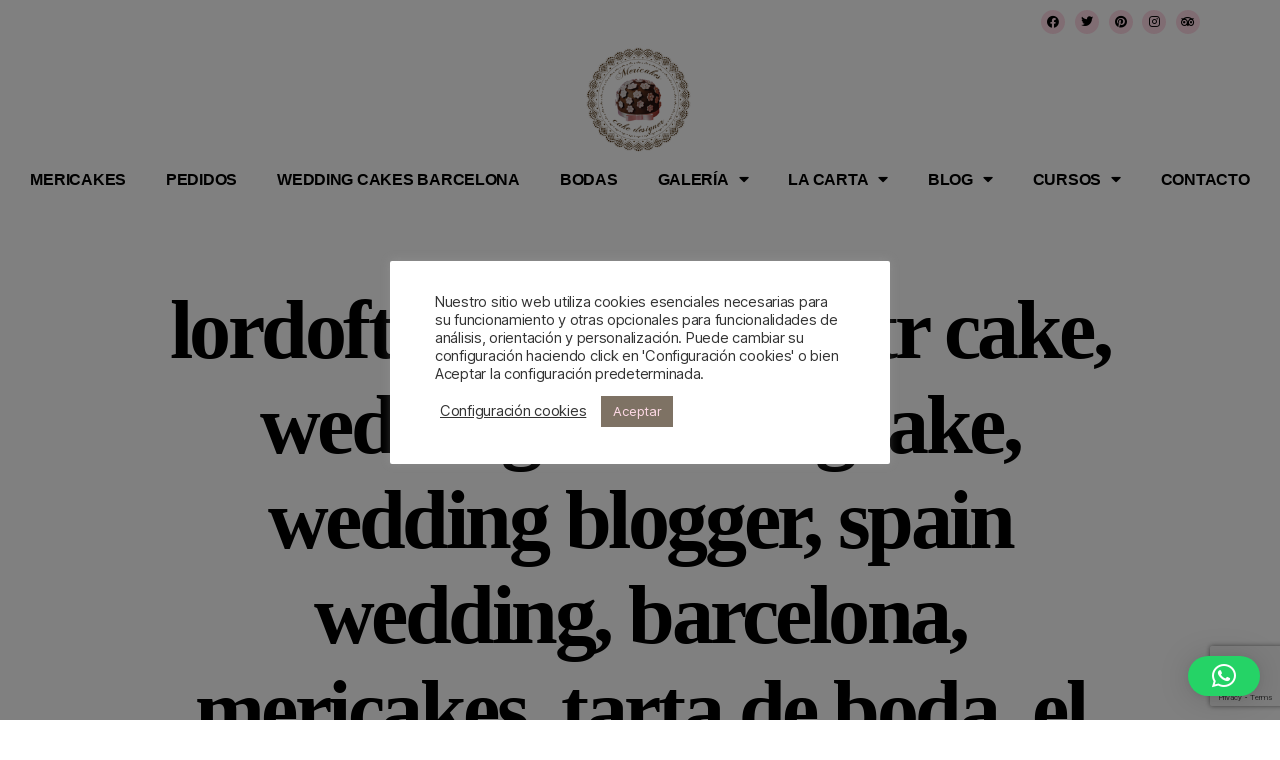

--- FILE ---
content_type: text/html; charset=utf-8
request_url: https://www.google.com/recaptcha/api2/anchor?ar=1&k=6LdAU8ocAAAAAHb8a4Y9DvtcBPc_ulERU9DbYrl4&co=aHR0cHM6Ly9tZXJpY2FrZXMuY29tOjQ0Mw..&hl=en&v=PoyoqOPhxBO7pBk68S4YbpHZ&size=invisible&anchor-ms=20000&execute-ms=30000&cb=z04qckz5om3g
body_size: 48679
content:
<!DOCTYPE HTML><html dir="ltr" lang="en"><head><meta http-equiv="Content-Type" content="text/html; charset=UTF-8">
<meta http-equiv="X-UA-Compatible" content="IE=edge">
<title>reCAPTCHA</title>
<style type="text/css">
/* cyrillic-ext */
@font-face {
  font-family: 'Roboto';
  font-style: normal;
  font-weight: 400;
  font-stretch: 100%;
  src: url(//fonts.gstatic.com/s/roboto/v48/KFO7CnqEu92Fr1ME7kSn66aGLdTylUAMa3GUBHMdazTgWw.woff2) format('woff2');
  unicode-range: U+0460-052F, U+1C80-1C8A, U+20B4, U+2DE0-2DFF, U+A640-A69F, U+FE2E-FE2F;
}
/* cyrillic */
@font-face {
  font-family: 'Roboto';
  font-style: normal;
  font-weight: 400;
  font-stretch: 100%;
  src: url(//fonts.gstatic.com/s/roboto/v48/KFO7CnqEu92Fr1ME7kSn66aGLdTylUAMa3iUBHMdazTgWw.woff2) format('woff2');
  unicode-range: U+0301, U+0400-045F, U+0490-0491, U+04B0-04B1, U+2116;
}
/* greek-ext */
@font-face {
  font-family: 'Roboto';
  font-style: normal;
  font-weight: 400;
  font-stretch: 100%;
  src: url(//fonts.gstatic.com/s/roboto/v48/KFO7CnqEu92Fr1ME7kSn66aGLdTylUAMa3CUBHMdazTgWw.woff2) format('woff2');
  unicode-range: U+1F00-1FFF;
}
/* greek */
@font-face {
  font-family: 'Roboto';
  font-style: normal;
  font-weight: 400;
  font-stretch: 100%;
  src: url(//fonts.gstatic.com/s/roboto/v48/KFO7CnqEu92Fr1ME7kSn66aGLdTylUAMa3-UBHMdazTgWw.woff2) format('woff2');
  unicode-range: U+0370-0377, U+037A-037F, U+0384-038A, U+038C, U+038E-03A1, U+03A3-03FF;
}
/* math */
@font-face {
  font-family: 'Roboto';
  font-style: normal;
  font-weight: 400;
  font-stretch: 100%;
  src: url(//fonts.gstatic.com/s/roboto/v48/KFO7CnqEu92Fr1ME7kSn66aGLdTylUAMawCUBHMdazTgWw.woff2) format('woff2');
  unicode-range: U+0302-0303, U+0305, U+0307-0308, U+0310, U+0312, U+0315, U+031A, U+0326-0327, U+032C, U+032F-0330, U+0332-0333, U+0338, U+033A, U+0346, U+034D, U+0391-03A1, U+03A3-03A9, U+03B1-03C9, U+03D1, U+03D5-03D6, U+03F0-03F1, U+03F4-03F5, U+2016-2017, U+2034-2038, U+203C, U+2040, U+2043, U+2047, U+2050, U+2057, U+205F, U+2070-2071, U+2074-208E, U+2090-209C, U+20D0-20DC, U+20E1, U+20E5-20EF, U+2100-2112, U+2114-2115, U+2117-2121, U+2123-214F, U+2190, U+2192, U+2194-21AE, U+21B0-21E5, U+21F1-21F2, U+21F4-2211, U+2213-2214, U+2216-22FF, U+2308-230B, U+2310, U+2319, U+231C-2321, U+2336-237A, U+237C, U+2395, U+239B-23B7, U+23D0, U+23DC-23E1, U+2474-2475, U+25AF, U+25B3, U+25B7, U+25BD, U+25C1, U+25CA, U+25CC, U+25FB, U+266D-266F, U+27C0-27FF, U+2900-2AFF, U+2B0E-2B11, U+2B30-2B4C, U+2BFE, U+3030, U+FF5B, U+FF5D, U+1D400-1D7FF, U+1EE00-1EEFF;
}
/* symbols */
@font-face {
  font-family: 'Roboto';
  font-style: normal;
  font-weight: 400;
  font-stretch: 100%;
  src: url(//fonts.gstatic.com/s/roboto/v48/KFO7CnqEu92Fr1ME7kSn66aGLdTylUAMaxKUBHMdazTgWw.woff2) format('woff2');
  unicode-range: U+0001-000C, U+000E-001F, U+007F-009F, U+20DD-20E0, U+20E2-20E4, U+2150-218F, U+2190, U+2192, U+2194-2199, U+21AF, U+21E6-21F0, U+21F3, U+2218-2219, U+2299, U+22C4-22C6, U+2300-243F, U+2440-244A, U+2460-24FF, U+25A0-27BF, U+2800-28FF, U+2921-2922, U+2981, U+29BF, U+29EB, U+2B00-2BFF, U+4DC0-4DFF, U+FFF9-FFFB, U+10140-1018E, U+10190-1019C, U+101A0, U+101D0-101FD, U+102E0-102FB, U+10E60-10E7E, U+1D2C0-1D2D3, U+1D2E0-1D37F, U+1F000-1F0FF, U+1F100-1F1AD, U+1F1E6-1F1FF, U+1F30D-1F30F, U+1F315, U+1F31C, U+1F31E, U+1F320-1F32C, U+1F336, U+1F378, U+1F37D, U+1F382, U+1F393-1F39F, U+1F3A7-1F3A8, U+1F3AC-1F3AF, U+1F3C2, U+1F3C4-1F3C6, U+1F3CA-1F3CE, U+1F3D4-1F3E0, U+1F3ED, U+1F3F1-1F3F3, U+1F3F5-1F3F7, U+1F408, U+1F415, U+1F41F, U+1F426, U+1F43F, U+1F441-1F442, U+1F444, U+1F446-1F449, U+1F44C-1F44E, U+1F453, U+1F46A, U+1F47D, U+1F4A3, U+1F4B0, U+1F4B3, U+1F4B9, U+1F4BB, U+1F4BF, U+1F4C8-1F4CB, U+1F4D6, U+1F4DA, U+1F4DF, U+1F4E3-1F4E6, U+1F4EA-1F4ED, U+1F4F7, U+1F4F9-1F4FB, U+1F4FD-1F4FE, U+1F503, U+1F507-1F50B, U+1F50D, U+1F512-1F513, U+1F53E-1F54A, U+1F54F-1F5FA, U+1F610, U+1F650-1F67F, U+1F687, U+1F68D, U+1F691, U+1F694, U+1F698, U+1F6AD, U+1F6B2, U+1F6B9-1F6BA, U+1F6BC, U+1F6C6-1F6CF, U+1F6D3-1F6D7, U+1F6E0-1F6EA, U+1F6F0-1F6F3, U+1F6F7-1F6FC, U+1F700-1F7FF, U+1F800-1F80B, U+1F810-1F847, U+1F850-1F859, U+1F860-1F887, U+1F890-1F8AD, U+1F8B0-1F8BB, U+1F8C0-1F8C1, U+1F900-1F90B, U+1F93B, U+1F946, U+1F984, U+1F996, U+1F9E9, U+1FA00-1FA6F, U+1FA70-1FA7C, U+1FA80-1FA89, U+1FA8F-1FAC6, U+1FACE-1FADC, U+1FADF-1FAE9, U+1FAF0-1FAF8, U+1FB00-1FBFF;
}
/* vietnamese */
@font-face {
  font-family: 'Roboto';
  font-style: normal;
  font-weight: 400;
  font-stretch: 100%;
  src: url(//fonts.gstatic.com/s/roboto/v48/KFO7CnqEu92Fr1ME7kSn66aGLdTylUAMa3OUBHMdazTgWw.woff2) format('woff2');
  unicode-range: U+0102-0103, U+0110-0111, U+0128-0129, U+0168-0169, U+01A0-01A1, U+01AF-01B0, U+0300-0301, U+0303-0304, U+0308-0309, U+0323, U+0329, U+1EA0-1EF9, U+20AB;
}
/* latin-ext */
@font-face {
  font-family: 'Roboto';
  font-style: normal;
  font-weight: 400;
  font-stretch: 100%;
  src: url(//fonts.gstatic.com/s/roboto/v48/KFO7CnqEu92Fr1ME7kSn66aGLdTylUAMa3KUBHMdazTgWw.woff2) format('woff2');
  unicode-range: U+0100-02BA, U+02BD-02C5, U+02C7-02CC, U+02CE-02D7, U+02DD-02FF, U+0304, U+0308, U+0329, U+1D00-1DBF, U+1E00-1E9F, U+1EF2-1EFF, U+2020, U+20A0-20AB, U+20AD-20C0, U+2113, U+2C60-2C7F, U+A720-A7FF;
}
/* latin */
@font-face {
  font-family: 'Roboto';
  font-style: normal;
  font-weight: 400;
  font-stretch: 100%;
  src: url(//fonts.gstatic.com/s/roboto/v48/KFO7CnqEu92Fr1ME7kSn66aGLdTylUAMa3yUBHMdazQ.woff2) format('woff2');
  unicode-range: U+0000-00FF, U+0131, U+0152-0153, U+02BB-02BC, U+02C6, U+02DA, U+02DC, U+0304, U+0308, U+0329, U+2000-206F, U+20AC, U+2122, U+2191, U+2193, U+2212, U+2215, U+FEFF, U+FFFD;
}
/* cyrillic-ext */
@font-face {
  font-family: 'Roboto';
  font-style: normal;
  font-weight: 500;
  font-stretch: 100%;
  src: url(//fonts.gstatic.com/s/roboto/v48/KFO7CnqEu92Fr1ME7kSn66aGLdTylUAMa3GUBHMdazTgWw.woff2) format('woff2');
  unicode-range: U+0460-052F, U+1C80-1C8A, U+20B4, U+2DE0-2DFF, U+A640-A69F, U+FE2E-FE2F;
}
/* cyrillic */
@font-face {
  font-family: 'Roboto';
  font-style: normal;
  font-weight: 500;
  font-stretch: 100%;
  src: url(//fonts.gstatic.com/s/roboto/v48/KFO7CnqEu92Fr1ME7kSn66aGLdTylUAMa3iUBHMdazTgWw.woff2) format('woff2');
  unicode-range: U+0301, U+0400-045F, U+0490-0491, U+04B0-04B1, U+2116;
}
/* greek-ext */
@font-face {
  font-family: 'Roboto';
  font-style: normal;
  font-weight: 500;
  font-stretch: 100%;
  src: url(//fonts.gstatic.com/s/roboto/v48/KFO7CnqEu92Fr1ME7kSn66aGLdTylUAMa3CUBHMdazTgWw.woff2) format('woff2');
  unicode-range: U+1F00-1FFF;
}
/* greek */
@font-face {
  font-family: 'Roboto';
  font-style: normal;
  font-weight: 500;
  font-stretch: 100%;
  src: url(//fonts.gstatic.com/s/roboto/v48/KFO7CnqEu92Fr1ME7kSn66aGLdTylUAMa3-UBHMdazTgWw.woff2) format('woff2');
  unicode-range: U+0370-0377, U+037A-037F, U+0384-038A, U+038C, U+038E-03A1, U+03A3-03FF;
}
/* math */
@font-face {
  font-family: 'Roboto';
  font-style: normal;
  font-weight: 500;
  font-stretch: 100%;
  src: url(//fonts.gstatic.com/s/roboto/v48/KFO7CnqEu92Fr1ME7kSn66aGLdTylUAMawCUBHMdazTgWw.woff2) format('woff2');
  unicode-range: U+0302-0303, U+0305, U+0307-0308, U+0310, U+0312, U+0315, U+031A, U+0326-0327, U+032C, U+032F-0330, U+0332-0333, U+0338, U+033A, U+0346, U+034D, U+0391-03A1, U+03A3-03A9, U+03B1-03C9, U+03D1, U+03D5-03D6, U+03F0-03F1, U+03F4-03F5, U+2016-2017, U+2034-2038, U+203C, U+2040, U+2043, U+2047, U+2050, U+2057, U+205F, U+2070-2071, U+2074-208E, U+2090-209C, U+20D0-20DC, U+20E1, U+20E5-20EF, U+2100-2112, U+2114-2115, U+2117-2121, U+2123-214F, U+2190, U+2192, U+2194-21AE, U+21B0-21E5, U+21F1-21F2, U+21F4-2211, U+2213-2214, U+2216-22FF, U+2308-230B, U+2310, U+2319, U+231C-2321, U+2336-237A, U+237C, U+2395, U+239B-23B7, U+23D0, U+23DC-23E1, U+2474-2475, U+25AF, U+25B3, U+25B7, U+25BD, U+25C1, U+25CA, U+25CC, U+25FB, U+266D-266F, U+27C0-27FF, U+2900-2AFF, U+2B0E-2B11, U+2B30-2B4C, U+2BFE, U+3030, U+FF5B, U+FF5D, U+1D400-1D7FF, U+1EE00-1EEFF;
}
/* symbols */
@font-face {
  font-family: 'Roboto';
  font-style: normal;
  font-weight: 500;
  font-stretch: 100%;
  src: url(//fonts.gstatic.com/s/roboto/v48/KFO7CnqEu92Fr1ME7kSn66aGLdTylUAMaxKUBHMdazTgWw.woff2) format('woff2');
  unicode-range: U+0001-000C, U+000E-001F, U+007F-009F, U+20DD-20E0, U+20E2-20E4, U+2150-218F, U+2190, U+2192, U+2194-2199, U+21AF, U+21E6-21F0, U+21F3, U+2218-2219, U+2299, U+22C4-22C6, U+2300-243F, U+2440-244A, U+2460-24FF, U+25A0-27BF, U+2800-28FF, U+2921-2922, U+2981, U+29BF, U+29EB, U+2B00-2BFF, U+4DC0-4DFF, U+FFF9-FFFB, U+10140-1018E, U+10190-1019C, U+101A0, U+101D0-101FD, U+102E0-102FB, U+10E60-10E7E, U+1D2C0-1D2D3, U+1D2E0-1D37F, U+1F000-1F0FF, U+1F100-1F1AD, U+1F1E6-1F1FF, U+1F30D-1F30F, U+1F315, U+1F31C, U+1F31E, U+1F320-1F32C, U+1F336, U+1F378, U+1F37D, U+1F382, U+1F393-1F39F, U+1F3A7-1F3A8, U+1F3AC-1F3AF, U+1F3C2, U+1F3C4-1F3C6, U+1F3CA-1F3CE, U+1F3D4-1F3E0, U+1F3ED, U+1F3F1-1F3F3, U+1F3F5-1F3F7, U+1F408, U+1F415, U+1F41F, U+1F426, U+1F43F, U+1F441-1F442, U+1F444, U+1F446-1F449, U+1F44C-1F44E, U+1F453, U+1F46A, U+1F47D, U+1F4A3, U+1F4B0, U+1F4B3, U+1F4B9, U+1F4BB, U+1F4BF, U+1F4C8-1F4CB, U+1F4D6, U+1F4DA, U+1F4DF, U+1F4E3-1F4E6, U+1F4EA-1F4ED, U+1F4F7, U+1F4F9-1F4FB, U+1F4FD-1F4FE, U+1F503, U+1F507-1F50B, U+1F50D, U+1F512-1F513, U+1F53E-1F54A, U+1F54F-1F5FA, U+1F610, U+1F650-1F67F, U+1F687, U+1F68D, U+1F691, U+1F694, U+1F698, U+1F6AD, U+1F6B2, U+1F6B9-1F6BA, U+1F6BC, U+1F6C6-1F6CF, U+1F6D3-1F6D7, U+1F6E0-1F6EA, U+1F6F0-1F6F3, U+1F6F7-1F6FC, U+1F700-1F7FF, U+1F800-1F80B, U+1F810-1F847, U+1F850-1F859, U+1F860-1F887, U+1F890-1F8AD, U+1F8B0-1F8BB, U+1F8C0-1F8C1, U+1F900-1F90B, U+1F93B, U+1F946, U+1F984, U+1F996, U+1F9E9, U+1FA00-1FA6F, U+1FA70-1FA7C, U+1FA80-1FA89, U+1FA8F-1FAC6, U+1FACE-1FADC, U+1FADF-1FAE9, U+1FAF0-1FAF8, U+1FB00-1FBFF;
}
/* vietnamese */
@font-face {
  font-family: 'Roboto';
  font-style: normal;
  font-weight: 500;
  font-stretch: 100%;
  src: url(//fonts.gstatic.com/s/roboto/v48/KFO7CnqEu92Fr1ME7kSn66aGLdTylUAMa3OUBHMdazTgWw.woff2) format('woff2');
  unicode-range: U+0102-0103, U+0110-0111, U+0128-0129, U+0168-0169, U+01A0-01A1, U+01AF-01B0, U+0300-0301, U+0303-0304, U+0308-0309, U+0323, U+0329, U+1EA0-1EF9, U+20AB;
}
/* latin-ext */
@font-face {
  font-family: 'Roboto';
  font-style: normal;
  font-weight: 500;
  font-stretch: 100%;
  src: url(//fonts.gstatic.com/s/roboto/v48/KFO7CnqEu92Fr1ME7kSn66aGLdTylUAMa3KUBHMdazTgWw.woff2) format('woff2');
  unicode-range: U+0100-02BA, U+02BD-02C5, U+02C7-02CC, U+02CE-02D7, U+02DD-02FF, U+0304, U+0308, U+0329, U+1D00-1DBF, U+1E00-1E9F, U+1EF2-1EFF, U+2020, U+20A0-20AB, U+20AD-20C0, U+2113, U+2C60-2C7F, U+A720-A7FF;
}
/* latin */
@font-face {
  font-family: 'Roboto';
  font-style: normal;
  font-weight: 500;
  font-stretch: 100%;
  src: url(//fonts.gstatic.com/s/roboto/v48/KFO7CnqEu92Fr1ME7kSn66aGLdTylUAMa3yUBHMdazQ.woff2) format('woff2');
  unicode-range: U+0000-00FF, U+0131, U+0152-0153, U+02BB-02BC, U+02C6, U+02DA, U+02DC, U+0304, U+0308, U+0329, U+2000-206F, U+20AC, U+2122, U+2191, U+2193, U+2212, U+2215, U+FEFF, U+FFFD;
}
/* cyrillic-ext */
@font-face {
  font-family: 'Roboto';
  font-style: normal;
  font-weight: 900;
  font-stretch: 100%;
  src: url(//fonts.gstatic.com/s/roboto/v48/KFO7CnqEu92Fr1ME7kSn66aGLdTylUAMa3GUBHMdazTgWw.woff2) format('woff2');
  unicode-range: U+0460-052F, U+1C80-1C8A, U+20B4, U+2DE0-2DFF, U+A640-A69F, U+FE2E-FE2F;
}
/* cyrillic */
@font-face {
  font-family: 'Roboto';
  font-style: normal;
  font-weight: 900;
  font-stretch: 100%;
  src: url(//fonts.gstatic.com/s/roboto/v48/KFO7CnqEu92Fr1ME7kSn66aGLdTylUAMa3iUBHMdazTgWw.woff2) format('woff2');
  unicode-range: U+0301, U+0400-045F, U+0490-0491, U+04B0-04B1, U+2116;
}
/* greek-ext */
@font-face {
  font-family: 'Roboto';
  font-style: normal;
  font-weight: 900;
  font-stretch: 100%;
  src: url(//fonts.gstatic.com/s/roboto/v48/KFO7CnqEu92Fr1ME7kSn66aGLdTylUAMa3CUBHMdazTgWw.woff2) format('woff2');
  unicode-range: U+1F00-1FFF;
}
/* greek */
@font-face {
  font-family: 'Roboto';
  font-style: normal;
  font-weight: 900;
  font-stretch: 100%;
  src: url(//fonts.gstatic.com/s/roboto/v48/KFO7CnqEu92Fr1ME7kSn66aGLdTylUAMa3-UBHMdazTgWw.woff2) format('woff2');
  unicode-range: U+0370-0377, U+037A-037F, U+0384-038A, U+038C, U+038E-03A1, U+03A3-03FF;
}
/* math */
@font-face {
  font-family: 'Roboto';
  font-style: normal;
  font-weight: 900;
  font-stretch: 100%;
  src: url(//fonts.gstatic.com/s/roboto/v48/KFO7CnqEu92Fr1ME7kSn66aGLdTylUAMawCUBHMdazTgWw.woff2) format('woff2');
  unicode-range: U+0302-0303, U+0305, U+0307-0308, U+0310, U+0312, U+0315, U+031A, U+0326-0327, U+032C, U+032F-0330, U+0332-0333, U+0338, U+033A, U+0346, U+034D, U+0391-03A1, U+03A3-03A9, U+03B1-03C9, U+03D1, U+03D5-03D6, U+03F0-03F1, U+03F4-03F5, U+2016-2017, U+2034-2038, U+203C, U+2040, U+2043, U+2047, U+2050, U+2057, U+205F, U+2070-2071, U+2074-208E, U+2090-209C, U+20D0-20DC, U+20E1, U+20E5-20EF, U+2100-2112, U+2114-2115, U+2117-2121, U+2123-214F, U+2190, U+2192, U+2194-21AE, U+21B0-21E5, U+21F1-21F2, U+21F4-2211, U+2213-2214, U+2216-22FF, U+2308-230B, U+2310, U+2319, U+231C-2321, U+2336-237A, U+237C, U+2395, U+239B-23B7, U+23D0, U+23DC-23E1, U+2474-2475, U+25AF, U+25B3, U+25B7, U+25BD, U+25C1, U+25CA, U+25CC, U+25FB, U+266D-266F, U+27C0-27FF, U+2900-2AFF, U+2B0E-2B11, U+2B30-2B4C, U+2BFE, U+3030, U+FF5B, U+FF5D, U+1D400-1D7FF, U+1EE00-1EEFF;
}
/* symbols */
@font-face {
  font-family: 'Roboto';
  font-style: normal;
  font-weight: 900;
  font-stretch: 100%;
  src: url(//fonts.gstatic.com/s/roboto/v48/KFO7CnqEu92Fr1ME7kSn66aGLdTylUAMaxKUBHMdazTgWw.woff2) format('woff2');
  unicode-range: U+0001-000C, U+000E-001F, U+007F-009F, U+20DD-20E0, U+20E2-20E4, U+2150-218F, U+2190, U+2192, U+2194-2199, U+21AF, U+21E6-21F0, U+21F3, U+2218-2219, U+2299, U+22C4-22C6, U+2300-243F, U+2440-244A, U+2460-24FF, U+25A0-27BF, U+2800-28FF, U+2921-2922, U+2981, U+29BF, U+29EB, U+2B00-2BFF, U+4DC0-4DFF, U+FFF9-FFFB, U+10140-1018E, U+10190-1019C, U+101A0, U+101D0-101FD, U+102E0-102FB, U+10E60-10E7E, U+1D2C0-1D2D3, U+1D2E0-1D37F, U+1F000-1F0FF, U+1F100-1F1AD, U+1F1E6-1F1FF, U+1F30D-1F30F, U+1F315, U+1F31C, U+1F31E, U+1F320-1F32C, U+1F336, U+1F378, U+1F37D, U+1F382, U+1F393-1F39F, U+1F3A7-1F3A8, U+1F3AC-1F3AF, U+1F3C2, U+1F3C4-1F3C6, U+1F3CA-1F3CE, U+1F3D4-1F3E0, U+1F3ED, U+1F3F1-1F3F3, U+1F3F5-1F3F7, U+1F408, U+1F415, U+1F41F, U+1F426, U+1F43F, U+1F441-1F442, U+1F444, U+1F446-1F449, U+1F44C-1F44E, U+1F453, U+1F46A, U+1F47D, U+1F4A3, U+1F4B0, U+1F4B3, U+1F4B9, U+1F4BB, U+1F4BF, U+1F4C8-1F4CB, U+1F4D6, U+1F4DA, U+1F4DF, U+1F4E3-1F4E6, U+1F4EA-1F4ED, U+1F4F7, U+1F4F9-1F4FB, U+1F4FD-1F4FE, U+1F503, U+1F507-1F50B, U+1F50D, U+1F512-1F513, U+1F53E-1F54A, U+1F54F-1F5FA, U+1F610, U+1F650-1F67F, U+1F687, U+1F68D, U+1F691, U+1F694, U+1F698, U+1F6AD, U+1F6B2, U+1F6B9-1F6BA, U+1F6BC, U+1F6C6-1F6CF, U+1F6D3-1F6D7, U+1F6E0-1F6EA, U+1F6F0-1F6F3, U+1F6F7-1F6FC, U+1F700-1F7FF, U+1F800-1F80B, U+1F810-1F847, U+1F850-1F859, U+1F860-1F887, U+1F890-1F8AD, U+1F8B0-1F8BB, U+1F8C0-1F8C1, U+1F900-1F90B, U+1F93B, U+1F946, U+1F984, U+1F996, U+1F9E9, U+1FA00-1FA6F, U+1FA70-1FA7C, U+1FA80-1FA89, U+1FA8F-1FAC6, U+1FACE-1FADC, U+1FADF-1FAE9, U+1FAF0-1FAF8, U+1FB00-1FBFF;
}
/* vietnamese */
@font-face {
  font-family: 'Roboto';
  font-style: normal;
  font-weight: 900;
  font-stretch: 100%;
  src: url(//fonts.gstatic.com/s/roboto/v48/KFO7CnqEu92Fr1ME7kSn66aGLdTylUAMa3OUBHMdazTgWw.woff2) format('woff2');
  unicode-range: U+0102-0103, U+0110-0111, U+0128-0129, U+0168-0169, U+01A0-01A1, U+01AF-01B0, U+0300-0301, U+0303-0304, U+0308-0309, U+0323, U+0329, U+1EA0-1EF9, U+20AB;
}
/* latin-ext */
@font-face {
  font-family: 'Roboto';
  font-style: normal;
  font-weight: 900;
  font-stretch: 100%;
  src: url(//fonts.gstatic.com/s/roboto/v48/KFO7CnqEu92Fr1ME7kSn66aGLdTylUAMa3KUBHMdazTgWw.woff2) format('woff2');
  unicode-range: U+0100-02BA, U+02BD-02C5, U+02C7-02CC, U+02CE-02D7, U+02DD-02FF, U+0304, U+0308, U+0329, U+1D00-1DBF, U+1E00-1E9F, U+1EF2-1EFF, U+2020, U+20A0-20AB, U+20AD-20C0, U+2113, U+2C60-2C7F, U+A720-A7FF;
}
/* latin */
@font-face {
  font-family: 'Roboto';
  font-style: normal;
  font-weight: 900;
  font-stretch: 100%;
  src: url(//fonts.gstatic.com/s/roboto/v48/KFO7CnqEu92Fr1ME7kSn66aGLdTylUAMa3yUBHMdazQ.woff2) format('woff2');
  unicode-range: U+0000-00FF, U+0131, U+0152-0153, U+02BB-02BC, U+02C6, U+02DA, U+02DC, U+0304, U+0308, U+0329, U+2000-206F, U+20AC, U+2122, U+2191, U+2193, U+2212, U+2215, U+FEFF, U+FFFD;
}

</style>
<link rel="stylesheet" type="text/css" href="https://www.gstatic.com/recaptcha/releases/PoyoqOPhxBO7pBk68S4YbpHZ/styles__ltr.css">
<script nonce="HYTQK74we3n4q414J-zfJA" type="text/javascript">window['__recaptcha_api'] = 'https://www.google.com/recaptcha/api2/';</script>
<script type="text/javascript" src="https://www.gstatic.com/recaptcha/releases/PoyoqOPhxBO7pBk68S4YbpHZ/recaptcha__en.js" nonce="HYTQK74we3n4q414J-zfJA">
      
    </script></head>
<body><div id="rc-anchor-alert" class="rc-anchor-alert"></div>
<input type="hidden" id="recaptcha-token" value="[base64]">
<script type="text/javascript" nonce="HYTQK74we3n4q414J-zfJA">
      recaptcha.anchor.Main.init("[\x22ainput\x22,[\x22bgdata\x22,\x22\x22,\[base64]/[base64]/UltIKytdPWE6KGE8MjA0OD9SW0grK109YT4+NnwxOTI6KChhJjY0NTEyKT09NTUyOTYmJnErMTxoLmxlbmd0aCYmKGguY2hhckNvZGVBdChxKzEpJjY0NTEyKT09NTYzMjA/[base64]/MjU1OlI/[base64]/[base64]/[base64]/[base64]/[base64]/[base64]/[base64]/[base64]/[base64]/[base64]\x22,\[base64]\x22,\[base64]/CkMKUwp9/[base64]/woUNd3ViLlgdTsK1O0ZqTQLDocK3wp0uwps+FRnDhcOUZMOXLcKdw7rDpcKoEjRmw5HCnxdYwq5RE8KIWMKuwp/CqEfCocO2ecKUwr9aQwnDh8OYw6hcw58Ew67Co8OVU8K5ZRFPTMKTw7nCpMOzwpsmasOZw5nChcK3SmZ9dcK+w6wLwqAtUMOPw4oMw7A0QcOEw4gDwpNvMMO/wr8/w6XDojDDvWjCgsK3w6IRwpDDjyjDqFRuQcKTw4twwo3Cn8K0w4bCjVLDjcKRw69ZVAnCk8OLw5DCn13DscOAwrPDixXCjsKpdMOHaXI4IV3DjxbCk8KLa8KPNsKOfkFSdThsw4kew6XCpcKAG8O3A8K9w4xhURpfwpVSHD/DlhlnekTCph3CsMK5wpXDj8OBw4VdEHLDjcKAw4/Dh3kHwoE4EsKOw4jDrAfChh9OJ8OSw4ghIlQNF8OoIcK/EC7DlijCvgY0w6vCgmBww6jDlx5+w5PDsAoqcjIpAkHCtsKEAiFNbsKEXjAewoVpLzIpSWlhH18Cw7fDlsKtwr7DtXzDgBRzwrYzw5bCu1HCmsOFw7o+IAQMKcOww5XDnFpMw6fCq8KIRWvDmsO3F8KiwrcGwrPDmHoObiU2K3jCrVx0MsOpwpMpw4xcwpxmwo/CosObw4h7bE0aI8Kww5JBQsKUYcOPKyLDpks7w5PChVfDvsKlSmHDmcOdwp7CplE/[base64]/DgMOsw7hLF3dvLcKcw50DHcKow6xqG1BXOzHDlQQicMOQwqtcwpLCumPCiMO1wqdLdMK5WXp/BUEhwrjDkcOpdMKbw6PDoQFyZWDCm1kFwppUwq3Cj1h2ZiBbwrfCnA0kWVcXKsOVPMOXw5kLw77ChVrDmGJKw7/DjR4Bw7DCqwI3GMORwppyw6zDgMOlw5/DscKTaMOCw7/Dp083w4F6w7tKO8KsJ8K1wo8xYcOjwqQhw40DecOSw70OIhvCjMO9wpAiw7kSe8OiHcORw6XCi8KIcSVLRBfCqS7CjADDqcKWRcONwp7CgcOvBywSJVXCuTQjIQNTH8K0w64wwpEXbFcwYsOEwrhpb8OLwqdBdsO6w7IMw5/CtgvCpixrE8KHwqLCm8K+w4jDv8O/w5bCsMKsw6jCt8Ksw75Ww6RGJsO1QcKnw6Rsw6TCly1xdxIODsOXUQpAVcK7BT7DhxNLbXgywqjCnsO4wqLCmMKfSsKzVMKPa0Mfw7t0wrzDmmIwZ8KUWEDDhXDCoMKNOWjChcK8L8OJIQpGPMKxDsOROVrDhy9+wpMowowgXcO5w4jCmcK9wrvCnMOXwpYlwrt5w7/CrXjCkcOjwrrCqgXCo8OswpZVYsKNLmzCrcORJMOsXcKCw7PDoCvCpsOmN8KPAVp2w7bDncKVwo0FPsKMwoTCvRzDq8OVDcKLw6ovw7jCqsOgw7/[base64]/CicK8w5jDjcKbw7nCtAMIC8OrByfDsAZjw4HCt8O8YMOowpHDnCTDisKkwoF+MsKbwqfDg8O2Tx4+U8OWw6/ChHEuc2JBw7bDtMK8w6Y6VTHCucKZw7fDhsKdwo/CvB0tw5lCw7bDpDzDvMOCYll2CEQzw55uWsKaw5RyU1LDo8K+wpbDuGgJJ8KON8KHw5YEw6hFFsK5L2zDvi0fZcOGw7xOwrM2ZkVKwrY+Vn/ClRzDl8K4w5tlL8KLX2/DnsOGw7DClj7CscOdw7jCqcOdVMOXG2XCksO5w6bCvhEvd0XDlErDvhHDlsKUT0FWccKZGMOXHk0KKRkRw55JTQ7Cg0dRCVFSCcOocR3CiMOewpXDiAIJLsO4bRzCjzHDssKIckZxwpBPN1fCiFYYw53DqTzDpsKlcCPCoMOjw4UnHsO0W8ORUWvCqBsPwobDoj/CjcKmwrfDrMKBPUtPwrJVw6wTJ8KcEcOew5DCumllw4fDrRlnw7XDtWTCmnUNwpAjZcOxR8KSwo0mIx/[base64]/bFfCtMOxwpnClGDDvAFSV2zDs8ObR8OUw45/QsKMw5/Dv8KgCMKXU8OBwpYCw4xAw7duwobCk2jCsHA6TcKFw51fw74xDktjwqAjwq/CpsKOw6vDm11KZ8KEw4vCkUBPwpnDk8OVRsKOR3vCuw/DgSTCqsKSW2HDvsO+UMOvw50BcQAtZiHCucODYhLCi10fJj8DPk7CrzLDtsKVTMKgA8KVCyTDngzCtRHDlHl5woksQcOEZsOUwqHCk082bHnCvMKyFBRBw7I0w7l7w4YYZ3ELwpQ/bEzCgjnDsEtdwrbDpMKqw4dhwqLDt8O6bFwMfcKnV8OVwqdXb8Osw6xYEHQpw6/Ch3AfRsOWU8OjOMOMw5wPfMK0wozChw4kIDcDc8OQBMONw58NAkjDt3c7KsOkwpjDtVzDiWQhwoTDkVnCpMKVw6zCgDI3XF5zJMOfwr09HMKXwqDDm8O5woPDjQEzwotoXFQtR8Orw5DDqHc/RMOnwpzCgV5/Ql3Cni0IZsO1CcK2Y0HDgMOGQ8K/wokwwrbDuB/DoFVQHj9jJCTDicOOFhLDrcOjHMOLIFNFNcOBw51vQcKSw6pFw7/DgjjChsKRcD3CngDDuVvDk8Ksw4VbV8KTw6XDl8OQO8OQw7vDvsOiwogDwq/Dl8OoNDcPw5bDtCcFIinCvMOCN8OfFRsWasKLCsKaZlssw4kjGT/CjzfDikvCocKjCMOREMK7w59nMmhkw7ZDHcOOLlE6bm3CscOSw6NzJEVXwr1jwq3DnD3DiMO5w5vDvBADKxk4DnISw69WwrNEwphdHsONacObcsKwW1MHN3zCrn8BWMOgaDoVwqHCpiBDwqrDvGjCtjDDusKUw73CmsOvPcOVY8K8LGnDgnPCvcO/[base64]/ClWHDuMKyw6QAFT3Cl2/CpMK5c8ORw5TDiHwbw4rDrzRVwrfDplTCsgwjWMOlwpcBw7VkwoDCksOdw6/Ck3VSf33DrMOFQ0dQJ8Kgw4c7SzLCqcOAwrzCpyZFw7A6OUYBwrwLw7/CosKXwqovwpLDhcOHwrZuwpIaw6xDC2PCtQ9/[base64]/DkCc5w57CuRTDglZrwpljLEcXwpsVwrZhRS7DqyJ4esOcw5kAwrDDv8KML8OyesK/w5vDlcOcRW1mw7zDi8O0w41sw7rDs37ChMKqw7ZEwotjw4rDrMOXw6sdaQDDogg4wqJfw5LDncOdwrE6K2hGwqRSw6nDuyrCh8O+wrgOwqBxw5wgTsORwqnCmEtvwokfHmI1w6DDjU/CplNVwr43w77CgU3CninDmcOXwqxmKMOOwrXDpjoBAcO0w6Enw5Ntd8KJR8K/w7ltLQsBwqcuwpMDLAoiw5UPw5QIwp0Bw6EhGTQtQwhkw5keBw58O8O8SXPCnVtSWXx7w71NT8KWeXDDmn3DmXVWdDTDm8K4wp89TFTCnwjCiFLDj8OlGsK5VMOuwqF/CsKFbsKSw40+woTDplhmwqcpRsOFwrjDvcOjXMOSVcOkfAzChsKRR8OAw6VKw7l/[base64]/wptNRMKfw7MML3F9wpHCusOzLU1IdRZhwroAwrhqScKIYsKbw5J9J8K/wqY4w6BnwqbCsH9Cw51Bw4IzEXISwoTCgmFgbsOfw5B6w4pIw7t+T8Ozw4vDnMKJw7wZYsOnAxTDlyXDj8O/wobDkH3CjWXDrcKHw4bCkSXDviHDoAnDgsKlwp7Cs8OlAcKIwr0HE8OlSMKSMcOICcKSw4g1w54/w4/Cl8OpwpZ9SMK1w77DlmZmecKGwqR8wqcywoBWw4xOE8KWBMKvWsOWARJ+WAB8eALDiQfDmsObD8ODwrdwfighf8O5wp/Dlg/DsnphBcKew7PCscOBw7rDg8KfbsOEw7LDqzvCnMOYwqbDvE4MIcOiwqxIwpkhwokRwqQNwphewq9WXHtNFMKUR8K2w6NmZcK6w6PDmMKBw7PCvsKfM8KrKjbDjMKwcXRWAsOoXB3CtcKhccOmGSJQNsOVG1ktwqXDuRsbVMKbw5IHw5DCuMOSworCn8Ksw4PCiz/Cm1HCvMOqI2wxGB4ywqjDilfDq2bDtCvCgMKywoFFwr0lw49yAm9UUhXCtVQIw7MNw4hxw5LDmy7DuDHDvcKpFHhTw7vDo8Orw6TChB3CpsK5TsOrw6RHwrsZRzV8ZsKlw63DmsOrwo/ChsKvG8OobRbDixdXwrjCrcOvFcKowrdOwrxcGsOnw4NnWVrDp8O8woljcMKGNxTDqcOTSwwDamQ/SmfCtk0mLVrDlcKwCFJbWcOFSMKOw73CuHDDksOkw6ldw7rClhzCv8KFD3XDicOidMKQS1nDqH3CnW1Swrxkw7YBwpbDkUjDo8KkHFTCicOoOGPDuS/Dt2ULwo3DsS9nw5wNw6/Dgh4xwrZ/N8KgQMKGw5nDsGQKwqDCm8OVU8KlwodNw5plwrLDuz1QGH3CkzHCtsK9w7XDklfCsXJsNTQmE8OzwopiwpvDrcK4wrTDp1zClAoIwrcCccKmw7/Do8KGw5vDqjUFwoVFGcK7wrDDncOJL3kZwrgCK8KoVsKEw6h3OiDChUg1w4vDisKAbXhSe03CrMONDcOzw5fCiMK/McKlwpoibsOMJwbDj0fCr8KdUsOKwoDDn8KKwog1WT8RwrtJXRbCkcKpw4VgCxHDji/CjsKIwod+eDUCw4bCpAcrwoI/FCzDgsOXw6bChW1Jw4FOwpHCuhTDig17wqHCnz/[base64]/DqsKowohbVcKPw7PDiCnDs2/CrnRGUMKJw4bCuD/[base64]/wrR7SsOFw7AfwpBvwrRGw6DCusOkNcOiw7DCpy4Rw6RWw6IaACpDw73Dg8KYwp3DvAXCocONP8KEw6EFMsODwphpQSbCpsOawoDCqgHCm8KaKcKRw5PDp1/CgMKAwrsJwrXDuhNfRi8lcsOkwqs3woDClsKGbsOfwqTCpMKzw73CkMO6NigOZsKLFcKSQlshThzChBV6wqUmbFLDrMKGFsObW8KewpkFwrDCuzgBw5/Cl8OgQ8OkKTPDi8KmwqN+cArCl8K1YGx+w7QwXcOpw4IWw47CqwTCtQrCoF3DosOzPcKPwpXDojvClMKtwpnDinJVNcKcOsKNwpbDn0fDlcKlY8Ofw73CqMKmPn1lwo3CrFvDjAnDvURBAMOzZXQuCMKkw7/CtsO6PUXCoDHDuQbCr8Kiw5txwot4W8O7w6/[base64]/CkMOywqvDkXRJYnw/[base64]/[base64]/DuMKECcKiwprDkSFFW0fDg3fDnGfCgTESWC3CmcOkwq80w5XDrMKZVj3CnjlWEHrDqMKDw4bDi2HDtMOeEyPCkMORH3ZewpZUw6rCpsKDMmPCrMO2azQDXMKHHg7DnBPCtsOpFT/CrTA1KsKwwoXChMKmUsO8w4TCkiRywqBywpFJCynCpsORLcKNwpd1MERCEzd6DsKoKh9Bfg/DvDdXOw5dwqTCrzPCpsKPw5TDgMOgwo0ePhfCosKawps9QjjDmMO3XAowwqwhYGhrDcOtw7DDm8KEw5kKw5ETQGbCsk9UAMK4w6MCRcKRw7oewo1IbsKWw7EIEABmw55hbcKow4FkwpTCrsK7GknCmsKibwkEw6E0w4J7eSbDr8OmOGfCqg0wRm8oeBBLwoRoWWfCqx/DqcOyC3ctV8OuPMKMw6ZbBSfCk2rCjGwZw5UDdkrDgcOtwpLDkQjDtsOfIsO4w6k6SSNVCE7Dki1jw6PDh8OtBDnDpsKAMw9IPsOew6PDs8Khw7/CnU3CpMOANErCjcKsw5tJwrrCgR3CvcObDcO4w4QeFXBcwqXCvglUQx7DlSQRVhAcw4ICw7bDucO3wrcTDh8xLjsGwr3Dm2bCgEkvE8KzCCjDi8OVMgrDuDvDvcKdZDxdZ8KKw7zDkV11w5zDgsOQasOgw6nCqMO+w5Naw7/Cq8KCZi/DuGZUwrXDjMOpw6YwXy7DosO0d8OAw7MxV8O8wr/CscOuwpvDtsKeAcOjwrnCmcKKMwwxciBzMGEkwqUZYz5vWSMQEcOjKMOAYCnDkcO/[base64]/DlX9ZUhtjw4wyYRhiWUpmXllQJyIWw7BAAFjCrsODCsOUwqXDlyjDtsOmNcOKV11bwqjDsMK3QyMPwpIsR8OCw67CpyPCjsKMUyTCrcKVw5jDgsOcw5F6wrTCosOeT0A9w57Cm0bCsSnCgV8gZz0TTA4uwobCpcKwwr8hw6rCrcKiSFrDpcKxexTCtXLDhQ/Dojx8w5kpw4rCmBVwwoDCgx9VJXbCvi0wY3vDrzkHw67Cs8OFNsOpwozDpMKZHsOvf8Kfw6gmwpFmwqrDmSbCjgdMwo7CjhMYw6rCsSrCnsOzZMOsP259GsOifDYFwoLCtMOiw5BTS8KOWXTDlh/DsTTDjsK7S1VhXcO5wpDCl0fCrsKkwqfDqGJPS3LChcOgw7HCv8Kpwp/Dojd7wo3Dm8OfwqtKw50Pw4gLPXcDw5vDgsKgOx/[base64]/[base64]/CjcKmNS/Cj8KYamrDgA4Zw4odVMKFZMObD8KtwqZvw4vCnihMwpk/[base64]/DmsK3w70zBQYlwr/ClsKuZxbCkX97w4nChRZcfMK5KMKZw6Blw5VkaBRJwqvCqDHDmcOHJG9XITU4Mz/[base64]/CuTQAw6oGw4pvXcOhw7wbEMKzb8OGw7Qsw4sMOQ9Iw7teNMOVwplsw6PDpig9w6tHG8K9OBsdw4DCgMObe8OgwogUBT8DFcKnM3TDkBkgwr/Dq8O/FCjCnR3CnMOWAcK3XsKoQ8OpwrbCulE/wq0Nwo3DrlbCtsK8EMOOwrTDpMOqw4AqwpxHw555CGrCtMKaIcKoKcOhZGTDu3XDrsK+w4/DkWBMwp99w4/[base64]/wrhvGMOlZMOUTyLCh8KTw4HDggzDrcKWwo00w6LDvsK3wp/[base64]/Djy7DqHPCqMOKw5HDhcK/Jks+KF13M0LCt8O7w73CoMKqwqfCq8OUQcK/HDdzIGA1wpwhQMOFKUDDssKcwoZ1w6zCm0Y/woDCqMKzwozCtyTDjcO8w6rDrsO9wplvwolgPsOQwrvDvsKAF8OXHsOPwrPCmsOaNEDCpijDrn7CvsONw4VmBUZbPMOowrsGIMK3wprDo8OrShjDgMOTY8OvwqXCvcK5ScKsEQgGQQrCpMOxZsK9bx91w63CvXpENsO5Sy5qwrPCmsO3ZX/[base64]/DqsOdS8OpRMKSwo3CocKqwpDDhDNnw5/[base64]/DjsO2w6fDr1TCv8OcfDVtPCLDgsOTEB7CvsOWw4/DpD7DtjIAQsKow5Rbw4zDoAQMwrPDgEpFdsOiwpNVw7Jaw7FfNcKGccKmIMO2Q8KUwpgbw6wlw55TRMKkOsOOMsOjw7jDjsKgwrHDtjNXw4PDlBo+I8OFCsKQfcKyC8K2FzYuB8ODw7DDp8Obwr/Cp8ODW0hAUMKOfXsMwrbDlsKOw7DCmcKiI8KMJicJFzgDYntaVMOBQMKOw5nCksKUwq01w5TCtsODw757fMOzf8OJbcKNw7cnw4fCqcOjwr3Dq8OkwqACI27Co3bCgcO3e1LClcKcwojDphbDomLCncKBwp9XC8OqdMORw7/[base64]/[base64]/csKOw6VUw5pfYF8ZXsKIw5HDji1bDsK8w5fClcO0wo3CnSkfwp/CvWpcwoAnw5JEwqjDo8OZwqgxWsKhM3o/fTXCoHhMw6NYGl9SwpPClsKzwo3CmVtlwo/ChMOkMTTCvsOJw7vDuMOCwrbCt2nDn8KYZcOjV8KdwpXCqsKYw4jCjcKywobDkcKww4JeYCtBwr/CkljCsz1sacKXWcKgwpvCkMOkw44xwp/CvsOdw5gBEiBNDhhNwr5Iw5vDk8ODZ8OXAAzClcKowrjDn8OfEsOgXMOCP8KNdMK4YFbDlS7CniDClHjCp8OfPzLDiUvDlsKtw78jwpzDjC1zwqXDqMKdRcK7bnljT08Pw6w/TsKfwoHDoXl7DcKGwpoxw5IfEGzCp3ZtTD8cMDTCintlQhzCgDbDkXhbw4DDgmp/w5HCk8OKUnh4woDCrMKsw5kSw4JLw4FbZsORwpnCrCLDpFjDvH9GwrXDoEbDicOnwrJEwql1asOjwrDCtsO/wr8ww4EHw7vCgzfCph0RQAnCi8KWw6zCmsKabcO2w7rDsmXDgcOURcKqI1wXw6DCkMOPEnEvTMKcQ2tGwrs6wqwiwpsLdMOXE1fCtMKaw70LFcO/ay14wrUkwpjChBpMf8OdV0rCqsKFGX3CnMOSPApRwqNow4IeccKRw5fCoMO1AMOnczUvw6PDgMODw5lTMsKswrIOw4XDiA55R8O7W3TDjMKrVSnDkC3CjXbCr8Ozwp/Cp8KxJhLCpcOZBTE5wrssUDpYw5kpRWXCnTjDjTwjH8KNRsKtw4DDv13Dn8O+w7jDpnjDn1/[base64]/DuTMewpRscsOpwpnDhsK0w5I3w5lYQyzCv3bDny/DgVnDgjFDwpxUBTkIGENKw6gWRsKswpjDhUPCmcOIU1TDvBfDugbChXALdAUpUWtxw659PcOgecO/wpxQdGvCnsORw5DDpyDCnMOjYgRXDB/DscKzwpo8wr4ewpTDrHtvXMKhV8K2OG7CrzBvw5XDtcO0w4F2wqEAacKUw7VDw4YKwrk1R8Kow5fDhMO3A8OTB3nDlS5aw6/DnQXDr8ONwrRKBsOcwr3ChEsfQQfDgRo7GEbCmThgw7fCu8KCw4FmTzMkIcOHwobCmsOnb8K2w6MKwq8zPsO1wqMJbMKHCVYZEm5Hw5PCssOrwqrClsOeOxkJwoc7VsOTSQLClEvCmcKBwolOKSo8wolOw7tyMMO/EcK+w70tdS9jTyrDl8OSXsOuJcKnMMKqwqANwr8Ew5vCtsKhw45PJ3TCuMOMw5oPGTHDo8OAw4HDisO+wrN+w6JoRVnDuBfCh2vChcKdw7/CsgsbXMK/wo7DvVZtMCvCsXklwq9IAMKKGH0OcFDDiVVHw4FlwpLDtATDuUASw456D23Cvl7DisOLwq0DSSLCkcKiwpvDucOJw5ANBMKjXBbCi8OJXVo6w7sfakRnAcOTUcKTEz/[base64]/w67CvS9Awp0fw4nDgWLCkmjDtMOECFfDignCv2tBw4ZzRmvDosKXwpJoMMO0w77Ds37Cpw3ChBNPTcO1Q8OgcsKVICAyWnhPwrsawq/[base64]/DmkvCrMK6w4IAfcKtC2AiwqciLcOxGSYCw47CqsKAw4fCusOPw7hWQ8K6wrnDtTrCk8OhdMO7bDzCocKSWQLChcK6w6BywrPCnMO+wowvC2PCs8KCdWJqw7jCgFFZwoDDlUN+V1J5w6lLwokXYcOyOyrDm13DvcORwq/[base64]/CuA0ew6bDpsOieg3ChcOYw4vDscOpfApWwpXDkARTD0tPw7TDucO8wrDCq2hOJFbDsTvDhMOAB8OHPSNdw4PDicOmKsK+wqs6w4d7w57DkhDDtFJAY1/DvMKRW8KXw54zw7fDjn/Dhgc2w6nCpWLCnMOcIUIcMyBmVGzDo39mwrDDq2bDncOkwqnDmVPDssKlYsKIwqrDmsO4ZcOSdg7DuTdxSMKrTh/DocOwQMOZCMKHw4LCgcK3wr8PwoLCgUzCmzQrZHRBa3nDo0TDhMOMVsKTw5HCqsKywpPCssO6wqNtf3wdHDALSiQwa8KBw5LCtEvDqwgmwpd+wpXDqsKpw7xFw5jCocKJKj0Xw5tSSsKTbn/Ds8ODJsOoYR1owqvDgxzDqcKIdU8NB8OGwojDgTcewrzDgcKiw6Zww5jDpx9nGsKjeMO2HW3DusKJWEx/wr4becOEXG7DkkBewqcXwqsxwop4RDvCszfDk1zDqiHDunDDkcORLzR0biMRwqvDqm0Zw73CkMORw60TwpnCusOEfkQhw5VuwrlZW8KPIifDlELDs8K3f2hON2DDp8KVWwrCklsTwpwnw4k9BAMuBWfClMKjOl/ClMKgb8KTSMOkwqZ/XMKsdHg3w6HDoSnDkChEw5EiT0Jmw7VqwqHDulvCimwGJGNNw5fDncKXw7EBwpEXC8KEwoB8wprCl8OswqjDqEnDnsKbwrTCtBFRLTPCksONw5xAXsOxw75pwqnCvgJyw4B/aG9DGMOGwq9VwqjCtcK8w4R7fcKhCMOMa8KHLHFNw6QJw4XCjsOjw6nCtmbCigZlQEY8w4rCjz08w6ZYCcKuw7NSRMOMahFwbQMjUsKNwrfDlH8LI8OJwpdSXMO2I8KbwovDgVF1w4jCrMK7wqZ3w581WsOUwo7Ct1DCn8KJwr/Dv8O8ecKWcgfDiVbCgBDDrcKnwr3Ct8Ojw61XwqB0w5zDmVXDvsOSwqfCgV7DjsKJCWUywrs7w4RxV8KVwrQ7OMKVwq7DpxbDkmXDrxsmw5FIwo/DpQjDs8KgasOIwovCj8KIw6c3Jx7DkCwHwpokwoFmw5lzw4JSesKiRjbDrsOLw4vDrcO5e2pmw6RxGQxww7PDjEXCgEAVSMO6IH3DnijDvcKUwpbCqioFw5TDvMKsw6kkPMOiw77Cm0/[base64]/wrfCscOUPcK2wrTCiRwoExJRDMKuwq1gawUKwq51R8KUw5fCvsOZBSHDlcOCHMK2csKBP20QworCtcKeMG/Dj8KvAUfCusKSPMKOwoQOTRfCoMKHwqLDvcOQQsKxw4sUw7ZXGC8+MUYPw4TDucORa3BoNcOQw7TCtsOCwqBnwofDnxpHYMKwwphPCB/[base64]/[base64]/U2DClB43KGgfwqTDlic5w6zDtcKdw6M6WQ5Xwr7DqMK4QF/CgsKaC8KTPzzDsENLOCzDrcKlbF1cO8Krdk/Ct8KtAsKhUCHDlmY+w7nDicK8H8Onw5TDoA7CscOuYk7CjQ17w6NkwoN8wo1wS8OgPUwHYDAhw5ghGCTCq8K7TcOfw7/DtsK7wplwNTbDimDDg1l5YCHCscOcZsKgwqtvcsKOFcOQXcK2wrNAXzcjKwXCr8KUwqgywr/[base64]/CnXPCnFnDlyNeAcK7O8KiwqnCiz3Djn/DjMKEXx7DksKYKMOLwpLDt8KlWsO6GMKNw6IeM2kRw43DslfCqMK9w5jCuzXCvl7DoSldw6PCk8ObwpYxVMK/w63Crx/Cm8ORFiDDlsONwpwMSzN5OcOzJ2tOw5tIfsOawobCrMKSAcKDw5DDksK9wrDCkg5AwpNxwoQvw7fCoMOmaDjCglTCh8KMZxswwohqwpVWb8K+Vzc5wpXCqMOow74KCyguRMKma8KHfMODQgsqwrhsw6tDLcKGQMOkZcOneMOOw7ZXw43CqcKhw5/Cp3AiEsKNw5spw4/CkcOgwroawpEQGHZnTcKvw54Sw7IdYCLDq07DlMOMKCnCj8Ouw63CljLDpHN2bildG0rCtzLDi8Kzcx17wp/[base64]/w4HDt8OMGcKzSWbCt8Oaw4vCosO1w47DrsKJworCkgvDnsKTwpEDwqPCksK+CE3CiSZWKMKfwprDrsO3wo8Mw51lacO4w79IAMO7QMOXwqzDoTZQwrvDhcOdZMOHwqltL3E/[base64]/[base64]/CjsOrbHvCuDQeHMKzdMOFwrzCqsKsworCqFvDs8KXwoFNecOdwpZowpvCmmfClwnDq8KUPSbDoQfClsORFVbCqsOYw7/CpQFmG8O3WCHDo8KRS8OxacKtwpU8wo9xwp/CvcKUwqjCrsOFwqIMwprCicO3wpvDtU/[base64]/wpDCsUPCuhnDs8KGEwXCqcOmRV7Cq8KDMG3DrMOsbkZ0eC9/wrbDsUwfwoo/w7Bew5YYw41nbyzDlH8KEcOjw7zCrsOUeMKKcQ/DoHU2w7lkwrbCr8OvcWt6w5fDpsKYLHTDkcKlw4PClEjDkcKlwrELPcKUw6xLX3zDr8OGwoXDmGLCnijDrMKVJT/Cp8KDAWDDrcOgw4AnwrDDnXdQwrbDqlXDug7ChMO1w4LDjjEkw7XDicODwrHDmGHDocKtw7vDksKKK8K8FVBJNMO5G059DAE5w6pGwp/DrR3CuSHDg8ONEyzDnzjCqMKaIMKDwprClcO3w48owrTDrQnCpj8BQGpCw6fDpDDCl8Oow7nCksKgTsOcw4FOEjZEwrgSPEYHLAZkQsOoIUjDq8KcdwAfw5Iiw5TDg8KgYsK/YmXCmjZLw4gaLW/Cu1sdQ8Onw7fDjWjCknR7R8OVSwh0woHCkEkqw6IZXMKfwqfCh8O1BMOdwpjCmFDCpFddw6A2wo3DpsO2w7dODMKfw4rDrcKlw5MQDMOzTsOjdEDDpibCpcKHw6U1ZsOXMcKEw6goL8Kew67CiV4Lw5zDlS/Dh1sbFwILwpEpR8KNw7/[base64]/DlMOgEMK8w5PDu3YRdyPChhUAwo59w7zDjybChzAZwoTDncKUw4YbwqzCmUweOMObakE/[base64]/DocKQw4HDmknCo3rCtTlCEMOoSsKAGQ/CksKewot2wr96RRPDjSvCm8KSwqXCjMOawqbDosOAwr7CqlzDsRYrBjjCuB1Jw4jDucO5FkcGExRQw5/CtsObwoIWQMOxWsOrDWA6wpTDrcOOw5nCtMKgQRPDl8KDw6pOw5PCgDEhC8K8w4ZiFBnDssOYDMO/IwjCpGYEF0RLfsOQecKuwoo9IcOxwr/CjghQw6bCocOqw7DDhcKbwqTCtMKLZ8KgXsOgw4R5XsKqw7VjHcO9w7TDvsKpZsOMw5EeLcKHwrFKwrLCscKkLcOgF1/DjiMjVsKcw5xNwrN7w6pZw45TwqfCshNYR8KwWsOAwoYowprDncO9N8K4UgjDsMKVw4/CuMKpwr4/[base64]/Cul/Cmz1Sw7tdR0zCusKxw7/CjMOvw6PCvsO1wpwzwpZsw53Cs8OqwoTDnMO3wo83wobCnRXCqzViw5PCr8Oww5fCmMOdwpDDkMK8B3fCmsKSeE0tHsKpLcKRAAjCqsOVw7h9w4vCncOqwpfDkDFxYMKRO8KRwq/Cq8KtHzzCkj5mw47Dl8KywqzDgcKmwq4Zw7tbwpjDoMOTwrfDl8KFBcKDeBLDqcKdJ8KoWmnDicKeKwPCjMOBZjLChcKqf8O1NsOiwpIYw68xwr1lwq/[base64]/[base64]/XRxDwqjDqSIRKmEibcKAw4xGbcOfwo7CsVXDmyZ9dsOUOwLCv8O3wrbDo8K/[base64]/w5bDgsO7SMOzK8KPwrPCl0PCucOGPGHDu8KkEcOfw7zDh8OQQwbDhCDDvXrDoMOtX8OvSMOWWsO1w5cPPsOBwprCqcOocTjClCsBwqnCq1ImwpVVw5PDoMODw7crN8OjwpTDlUrCrWvDm8KON3hXeMOQw7bDvcOFD1UQwpHClcKbwqM7N8OcwrDCoAtCw77ChCwSwq/DsjoUwph7P8KiwpMKw4NtVsOpQ0TCqzNfW8Ofwp/Cg8Oow4vCkMOnw41eSCvCvMOtw6rDgRtLJ8ODw7hBEMKbwpxVE8ORw7LDsVdSw5tvw5fCnyF0LMO4wonDl8KiCMKqwp3DlsKBXcO6wojCgjxTV3Q/XjDChcOQw6lrb8OXDx9Mw4nDsWHDtQ/DuUUiYsKZw5YVWcKxwooDw77DqMOrB1/[base64]/[base64]/DhjXCrTLCqsKXwq/[base64]/Cu8O0bcOow43CjMOtwq1fB8OKwqnDo8Khe8KjRy/DpMO/wprDvj3DkjbChMKhwrrCvsO4WMOAworCiMORd33Cm2fDunTDtsO1woFlwqnDkC0Sw6NRwrNZS8KDwpbDtTTDt8KXGMKrHjpEMMKhAC/[base64]/YV1aw6vCuMOHw5fDmVLDqsK0w4wPFcKDTmh8cAZYw53CtUPCvMK5B8K3wrIEwoJbw5NlC13ChnoqAFJvImXCnR3CocOWwp4DwpTCuMO/QcKKw7wlw5HDjEDCkijDphNYGl13A8O+F2xRwqrCq2FzPMORw49NQUXCrVpPw5Myw61qKHnCtwYuw7rDpsKIwphRP8K3w4QWXA3DizZ3OV56worDs8KnRFEZw77Dk8KwwrbCi8O5EcKLw4vDk8OkwoJkw7DCucOww4YpwrrCq8Kyw5/DtCYaw4rClFPDlMK9OUfCtSLDnhPCiyZjC8KpDlPDmjhVw6s5w6xswo3DpEQSwpFdwq3CmcKGw4RFwpjDqMK3HhRVJsKuf8OgGcKKwrjChFTCpQvCsi4PwqrCllLChUZIQMOWw7XCscKiw4jCocO5w73CtMOvTsKJwo/DsXLDs2nDuMKJbMOwL8KofVNtw7zDtjTCs8OQHsK+TsKfEnIIScOQQsO0JAjDkw9ATsKuw5bDnMOxw77CszMCw7x1w5Mgw5x/wovCizbCgzgPw4zDpzTCgMOwdyshw555wr8ywoM3N8OqwpomGcKSwonCjsKwVcKlVQB3w6nCiMK9IxhuLE3CosKdw77CqwrDryTCnsKwPzTDkcOiwrLChlcde8Oqw7U4CVEfYcOpwr3DsA7DsVEmwo1JSMKlSR9Fw7jCocO0SSAWeybDkMKFDVzCgwHChsK/TMOLaGYawoJydsKewqzDpyFYfMO+B8K2GHLCk8OFwoRPw63DiEDDjsKkw7dEKS4HwpDDs8KOwqs0w7UzFsOMVxljwprChcK+YkfCtArCugV9a8OQwoVqA8OqAyAowo/CnwhwTsOoX8OkwpnChMOtPcKVw7HDj1DCqMKbA0kVLw83ZTPDrTnDj8OdPcKON8O1UkDDjHgOSiEjIMO3w58aw5bDvikhCFpnPsOBwo59QSNqEyJsw7t9wqQKAF93DcKMw4V/wq8cWmF+LHdGISTCjsKINztcw6zCt8KRK8OdEVLDqS/ClTgkESrCt8KKc8KTcMOiw77DihvDq0sgw4XDinbCpMKjwrNjX8KGw7BTwr5pwr7DqcOVw5jDg8KbZsOpGCM0NMKxDGsDb8KZw7/DlzPCkMKLwp7CkcODKwvCtR4+TcOiP37CvMOlP8OofX3CpsONesOYHcOYwrLDrBwjw7QewrPDr8OVwqJbdxzDpsOZw4gKLD56w7NxE8OIFhvDssO7Yhhmw5/[base64]/[base64]/CssKdCUrDrsKWczFNw71wLljDjsO3BsO7wrLDl8KPw4jDj38Jw6vCuMO+wqgkw4DCjyHChsKCwr7CtsKAwo86CibCokhRcMO8fMKSbcKQGMObQMOpw7xHFy3DlsOzdsOUcg90ScK3w4cXw7/Cg8KVwrkYw7HDuMO4wrXDuB11URpkSC5lOy3DvsOtw5LDq8OXRy1cFgrCjsKWB09Sw6MLdWJDw7IkUjd0IcKEw6HCpxA9asOwRcOVYsKLw6Ziw6/[base64]/[base64]/DiloQjIBMHvCosKtwrZ7w6zDv8Kbwq4+JRxwKBgwIMO9HcOdw5AqUsKLw6E1w7ZKw6LDgRvDuwvClcO9bEsZw6rCqAJHw4bChsK1w6gyw793GsKAwqAvTMKyw6IUw4jDqsKTQ8K2w6XDgMOOYsK7I8KgScODKDDDpDTDpWcTw7/Cjm5TNH/DvsODIMOdwpZ9wrAzK8OSw6XDhsOlOCnCp3Qnw7/DjyfCg2YgwrNpw6vCllV8dgc2w7rDvERBw4LDkcKkw4UswoAbw4rCvsKAbjE3FwjDgC5jWMOGesOdbFHCocOsQ1Enw5bDkMOXwqvCoXrDmMOYVF4Vw5JCwp3Cum/Dg8O/[base64]/w6PCrcKXwr7DmMK0ZsOfMi9/[base64]/CjR7DvzrDi8K7Lk7DunzCj8OMTkc+wqQ+w7kzW8OUJnMEw7nCtVfCosKEOX3CtXjCnmt5wpnDj2LCicOcwpnChTlARsKZesKxw5ZtQMOvw7tYVcOMwpjCog5sMSg+CG3CqxN/w5REZkZNSRg/woxxwpnDrRFDDMOsUzDDog3CkwbDqcKiK8KdwrpEHxgMwrozdXIgVMOebW03wrDCsjR/wpBuT8KVH3wgE8Orw4TDiMOcwrzDjMOKZsO6wrsqesKzw6jDlsOswpbDn2hLfxHDrAMDwpXCi0XDjwkpwpQAD8OhwpnDusOTw4zCl8O8MWfDjAACw6fCo8KlcMODw48/[base64]/[base64]/Cu8KqP8OgEEXCisOQwrzCg8KBw7TCuHlxw6NrAjlSw4Z7a2w2EVvDtcOoYUHCnVTCo2vDk8OaIGvChsK/FhjCvX/[base64]/DgMKxK8K9E3tGZ13Dv8OQNiJqVcKvwoMGJcOewpzDlHc6Q8K/N8OIw7PDtxnDpMOtw7VgGMOlw7vDuRRAwp/CtsOtwrEJPzlaWsO2b0rCuFcgwqQMw7DCuzLCpgHDp8Kqw6VUwrbDpEjCo8KUw5PCsnHDhMKPV8OQwpITQ3zDssKgVQR1wrVnw4XCnMO2w5jDu8OzNsKNwp9dPQrDhMOlcsKFYMOxVMOEwqHCmy3DlMKbw6jDvmFlL0YDw71NbALCj8KqP05mG2Now6FewrTCu8OhNz/CscOyEyDDisKFw4rCmXnClcKvTMKnKsKuwo9hwqk3w43Dmg3CoFPChcKYw71DfH5yIcKpwo7DhHrDvcKjBxXDnSsowoTCkMOrwo9Ow6DCk8KQwpLDq0rCi3J+czzChAMDVsKrWcOdw6JJUMKOTcOdHkA/w6vCpcO+fU/[base64]/DtFJ0dcKUPMO3B8KYwo9Uwq/CoB7Dv8K5w5YlHcKNRsKCY8KjX8K8w7xsw5x0wrhuC8OjwqXDqcOZw6tKwozDmcOFw6dNwr1MwrN3w5DDqABTw5wCwrnDi8K3wqXDoRPDtUbCoi3Cgx/DqMKUwpTDl8KUwqR5LTY8GEJ2RHfChgHDkMO7w6zDtcK3d8Kuw7N1PDXCi3gVSivCmU9IUsOdKMKhO2/Co0rDshbCu23DmAXCgsOQB15Tw6DDt8K1D2/CsMKRScKJwolzwpzDusOIwrfCkcO/wpjDp8O4FsKEc2TDgcKAa1QNw7/DjQDCo8KnBMKaw7RBwqjChcOVw74+wo3ClnYvEMOsw7AoMX4RUzwRaDQUUsOVwpBlblrDgX/CiVYcGV3Dh8OMw4MSF25swrZaT2FLchNfwr4lw502wrVZwqPCuzXCl23CiyzDuCTDmHw/MB0WJCXCkghiGsOOwrrDg1nCqMKTW8OkP8O6w6bDpcKFOMKOw4NXwp3DqDDCssKYZg00Xw\\u003d\\u003d\x22],null,[\x22conf\x22,null,\x226LdAU8ocAAAAAHb8a4Y9DvtcBPc_ulERU9DbYrl4\x22,0,null,null,null,1,[21,125,63,73,95,87,41,43,42,83,102,105,109,121],[1017145,159],0,null,null,null,null,0,null,0,null,700,1,null,0,\[base64]/76lBhnEnQkZnOKMAhk\\u003d\x22,0,0,null,null,1,null,0,0,null,null,null,0],\x22https://mericakes.com:443\x22,null,[3,1,1],null,null,null,1,3600,[\x22https://www.google.com/intl/en/policies/privacy/\x22,\x22https://www.google.com/intl/en/policies/terms/\x22],\x22maQ1bz+yoUADldjWpi4JJ7ZtjLIG2RYvZoUxG0pCEHQ\\u003d\x22,1,0,null,1,1768597486604,0,0,[35,143,51,233],null,[171],\x22RC-NPDRQCfBXRFrKg\x22,null,null,null,null,null,\x220dAFcWeA4JUIBa3ocOT57a85oGfB2zD5BYHANnnHisf3tk3dU1mr-SlkZIam8VyyEd5Q8No3x5iBYPj5wRAGm7jNdi-AN8r-6_Ag\x22,1768680286499]");
    </script></body></html>